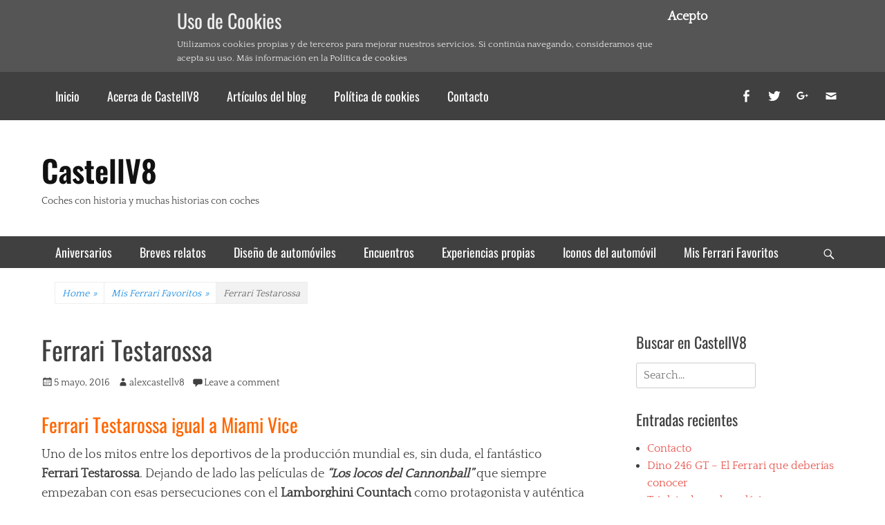

--- FILE ---
content_type: text/html; charset=UTF-8
request_url: https://www.castellv8.alexcastell.com/ferrari-testarossa/
body_size: 15960
content:
		<!DOCTYPE html>
		<html lang="es">
		
<head>
		<meta charset="UTF-8">
		<meta name="viewport" content="width=device-width, initial-scale=1, minimum-scale=1">
		<link rel="profile" href="http://gmpg.org/xfn/11">
		<link rel="pingback" href="https://www.castellv8.alexcastell.com/xmlrpc.php"><meta name='robots' content='index, follow, max-image-preview:large, max-snippet:-1, max-video-preview:-1' />

	<!-- This site is optimized with the Yoast SEO plugin v22.1 - https://yoast.com/wordpress/plugins/seo/ -->
	<title>Ferrari Testarossa | CastellV8</title>
	<meta name="description" content="Uno de los mitos entre los deportivos de la producción mundial es, sin duda, el fantástico Ferrari Testarossa. Dejando de lado las películas de “Los de Cann" />
	<link rel="canonical" href="https://www.castellv8.alexcastell.com/ferrari-testarossa/" />
	<meta property="og:locale" content="es_ES" />
	<meta property="og:type" content="article" />
	<meta property="og:title" content="Ferrari Testarossa | CastellV8" />
	<meta property="og:description" content="Uno de los mitos entre los deportivos de la producción mundial es, sin duda, el fantástico Ferrari Testarossa. Dejando de lado las películas de “Los de Cann" />
	<meta property="og:url" content="https://www.castellv8.alexcastell.com/ferrari-testarossa/" />
	<meta property="og:site_name" content="CastellV8" />
	<meta property="article:published_time" content="2016-05-05T22:37:27+00:00" />
	<meta property="article:modified_time" content="2016-05-26T10:33:08+00:00" />
	<meta property="og:image" content="https://www.castellv8.alexcastell.com/wp-content/uploads/2016/05/Ferrari-Testarossa-06.jpg" />
	<meta property="og:image:width" content="1600" />
	<meta property="og:image:height" content="1201" />
	<meta property="og:image:type" content="image/jpeg" />
	<meta name="author" content="alexcastellv8" />
	<meta name="twitter:card" content="summary_large_image" />
	<meta name="twitter:creator" content="@CastellV8" />
	<meta name="twitter:site" content="@CastellV8" />
	<meta name="twitter:label1" content="Escrito por" />
	<meta name="twitter:data1" content="alexcastellv8" />
	<meta name="twitter:label2" content="Tiempo de lectura" />
	<meta name="twitter:data2" content="3 minutos" />
	<script type="application/ld+json" class="yoast-schema-graph">{"@context":"https://schema.org","@graph":[{"@type":"Article","@id":"https://www.castellv8.alexcastell.com/ferrari-testarossa/#article","isPartOf":{"@id":"https://www.castellv8.alexcastell.com/ferrari-testarossa/"},"author":{"name":"alexcastellv8","@id":"https://www.castellv8.alexcastell.com/#/schema/person/e3ab02f627fccff9f8478a864e31e9d7"},"headline":"Ferrari Testarossa","datePublished":"2016-05-05T22:37:27+00:00","dateModified":"2016-05-26T10:33:08+00:00","mainEntityOfPage":{"@id":"https://www.castellv8.alexcastell.com/ferrari-testarossa/"},"wordCount":579,"commentCount":0,"publisher":{"@id":"https://www.castellv8.alexcastell.com/#/schema/person/e3ab02f627fccff9f8478a864e31e9d7"},"image":{"@id":"https://www.castellv8.alexcastell.com/ferrari-testarossa/#primaryimage"},"thumbnailUrl":"https://www.castellv8.alexcastell.com/wp-content/uploads/2016/05/Ferrari-Testarossa-06.jpg","keywords":["250 Testa Rossa","550 Maranello","coches deportivos","Corrupción en Miami","deportivos italianos","Ferrari","italian sports car","Los locos del Cannonball","Miami Vice","Sport cars","Testarossa"],"articleSection":["Mis Ferrari Favoritos"],"inLanguage":"es","potentialAction":[{"@type":"CommentAction","name":"Comment","target":["https://www.castellv8.alexcastell.com/ferrari-testarossa/#respond"]}]},{"@type":"WebPage","@id":"https://www.castellv8.alexcastell.com/ferrari-testarossa/","url":"https://www.castellv8.alexcastell.com/ferrari-testarossa/","name":"Ferrari Testarossa | CastellV8","isPartOf":{"@id":"https://www.castellv8.alexcastell.com/#website"},"primaryImageOfPage":{"@id":"https://www.castellv8.alexcastell.com/ferrari-testarossa/#primaryimage"},"image":{"@id":"https://www.castellv8.alexcastell.com/ferrari-testarossa/#primaryimage"},"thumbnailUrl":"https://www.castellv8.alexcastell.com/wp-content/uploads/2016/05/Ferrari-Testarossa-06.jpg","datePublished":"2016-05-05T22:37:27+00:00","dateModified":"2016-05-26T10:33:08+00:00","description":"Uno de los mitos entre los deportivos de la producción mundial es, sin duda, el fantástico Ferrari Testarossa. Dejando de lado las películas de “Los de Cann","breadcrumb":{"@id":"https://www.castellv8.alexcastell.com/ferrari-testarossa/#breadcrumb"},"inLanguage":"es","potentialAction":[{"@type":"ReadAction","target":["https://www.castellv8.alexcastell.com/ferrari-testarossa/"]}]},{"@type":"ImageObject","inLanguage":"es","@id":"https://www.castellv8.alexcastell.com/ferrari-testarossa/#primaryimage","url":"https://www.castellv8.alexcastell.com/wp-content/uploads/2016/05/Ferrari-Testarossa-06.jpg","contentUrl":"https://www.castellv8.alexcastell.com/wp-content/uploads/2016/05/Ferrari-Testarossa-06.jpg","width":1600,"height":1201,"caption":"Una unidad en negro, parecida a la mostrada en la serie de TV."},{"@type":"BreadcrumbList","@id":"https://www.castellv8.alexcastell.com/ferrari-testarossa/#breadcrumb","itemListElement":[{"@type":"ListItem","position":1,"name":"Portada","item":"https://www.castellv8.alexcastell.com/"},{"@type":"ListItem","position":2,"name":"Ferrari Testarossa"}]},{"@type":"WebSite","@id":"https://www.castellv8.alexcastell.com/#website","url":"https://www.castellv8.alexcastell.com/","name":"CastellV8","description":"Coches con historia y muchas historias con coches","publisher":{"@id":"https://www.castellv8.alexcastell.com/#/schema/person/e3ab02f627fccff9f8478a864e31e9d7"},"potentialAction":[{"@type":"SearchAction","target":{"@type":"EntryPoint","urlTemplate":"https://www.castellv8.alexcastell.com/?s={search_term_string}"},"query-input":"required name=search_term_string"}],"inLanguage":"es"},{"@type":["Person","Organization"],"@id":"https://www.castellv8.alexcastell.com/#/schema/person/e3ab02f627fccff9f8478a864e31e9d7","name":"alexcastellv8","image":{"@type":"ImageObject","inLanguage":"es","@id":"https://www.castellv8.alexcastell.com/#/schema/person/image/","url":"https://secure.gravatar.com/avatar/6605ca3e1102d6945099f640b712066e?s=96&d=mm&r=g","contentUrl":"https://secure.gravatar.com/avatar/6605ca3e1102d6945099f640b712066e?s=96&d=mm&r=g","caption":"alexcastellv8"},"logo":{"@id":"https://www.castellv8.alexcastell.com/#/schema/person/image/"}}]}</script>
	<!-- / Yoast SEO plugin. -->


<link rel="alternate" type="application/rss+xml" title="CastellV8 &raquo; Feed" href="https://www.castellv8.alexcastell.com/feed/" />
<link rel="alternate" type="application/rss+xml" title="CastellV8 &raquo; Feed de los comentarios" href="https://www.castellv8.alexcastell.com/comments/feed/" />
<link rel="alternate" type="application/rss+xml" title="CastellV8 &raquo; Comentario Ferrari Testarossa del feed" href="https://www.castellv8.alexcastell.com/ferrari-testarossa/feed/" />
<script type="text/javascript">
/* <![CDATA[ */
window._wpemojiSettings = {"baseUrl":"https:\/\/s.w.org\/images\/core\/emoji\/14.0.0\/72x72\/","ext":".png","svgUrl":"https:\/\/s.w.org\/images\/core\/emoji\/14.0.0\/svg\/","svgExt":".svg","source":{"concatemoji":"https:\/\/www.castellv8.alexcastell.com\/wp-includes\/js\/wp-emoji-release.min.js?ver=6.4.7"}};
/*! This file is auto-generated */
!function(i,n){var o,s,e;function c(e){try{var t={supportTests:e,timestamp:(new Date).valueOf()};sessionStorage.setItem(o,JSON.stringify(t))}catch(e){}}function p(e,t,n){e.clearRect(0,0,e.canvas.width,e.canvas.height),e.fillText(t,0,0);var t=new Uint32Array(e.getImageData(0,0,e.canvas.width,e.canvas.height).data),r=(e.clearRect(0,0,e.canvas.width,e.canvas.height),e.fillText(n,0,0),new Uint32Array(e.getImageData(0,0,e.canvas.width,e.canvas.height).data));return t.every(function(e,t){return e===r[t]})}function u(e,t,n){switch(t){case"flag":return n(e,"\ud83c\udff3\ufe0f\u200d\u26a7\ufe0f","\ud83c\udff3\ufe0f\u200b\u26a7\ufe0f")?!1:!n(e,"\ud83c\uddfa\ud83c\uddf3","\ud83c\uddfa\u200b\ud83c\uddf3")&&!n(e,"\ud83c\udff4\udb40\udc67\udb40\udc62\udb40\udc65\udb40\udc6e\udb40\udc67\udb40\udc7f","\ud83c\udff4\u200b\udb40\udc67\u200b\udb40\udc62\u200b\udb40\udc65\u200b\udb40\udc6e\u200b\udb40\udc67\u200b\udb40\udc7f");case"emoji":return!n(e,"\ud83e\udef1\ud83c\udffb\u200d\ud83e\udef2\ud83c\udfff","\ud83e\udef1\ud83c\udffb\u200b\ud83e\udef2\ud83c\udfff")}return!1}function f(e,t,n){var r="undefined"!=typeof WorkerGlobalScope&&self instanceof WorkerGlobalScope?new OffscreenCanvas(300,150):i.createElement("canvas"),a=r.getContext("2d",{willReadFrequently:!0}),o=(a.textBaseline="top",a.font="600 32px Arial",{});return e.forEach(function(e){o[e]=t(a,e,n)}),o}function t(e){var t=i.createElement("script");t.src=e,t.defer=!0,i.head.appendChild(t)}"undefined"!=typeof Promise&&(o="wpEmojiSettingsSupports",s=["flag","emoji"],n.supports={everything:!0,everythingExceptFlag:!0},e=new Promise(function(e){i.addEventListener("DOMContentLoaded",e,{once:!0})}),new Promise(function(t){var n=function(){try{var e=JSON.parse(sessionStorage.getItem(o));if("object"==typeof e&&"number"==typeof e.timestamp&&(new Date).valueOf()<e.timestamp+604800&&"object"==typeof e.supportTests)return e.supportTests}catch(e){}return null}();if(!n){if("undefined"!=typeof Worker&&"undefined"!=typeof OffscreenCanvas&&"undefined"!=typeof URL&&URL.createObjectURL&&"undefined"!=typeof Blob)try{var e="postMessage("+f.toString()+"("+[JSON.stringify(s),u.toString(),p.toString()].join(",")+"));",r=new Blob([e],{type:"text/javascript"}),a=new Worker(URL.createObjectURL(r),{name:"wpTestEmojiSupports"});return void(a.onmessage=function(e){c(n=e.data),a.terminate(),t(n)})}catch(e){}c(n=f(s,u,p))}t(n)}).then(function(e){for(var t in e)n.supports[t]=e[t],n.supports.everything=n.supports.everything&&n.supports[t],"flag"!==t&&(n.supports.everythingExceptFlag=n.supports.everythingExceptFlag&&n.supports[t]);n.supports.everythingExceptFlag=n.supports.everythingExceptFlag&&!n.supports.flag,n.DOMReady=!1,n.readyCallback=function(){n.DOMReady=!0}}).then(function(){return e}).then(function(){var e;n.supports.everything||(n.readyCallback(),(e=n.source||{}).concatemoji?t(e.concatemoji):e.wpemoji&&e.twemoji&&(t(e.twemoji),t(e.wpemoji)))}))}((window,document),window._wpemojiSettings);
/* ]]> */
</script>
<style id='wp-emoji-styles-inline-css' type='text/css'>

	img.wp-smiley, img.emoji {
		display: inline !important;
		border: none !important;
		box-shadow: none !important;
		height: 1em !important;
		width: 1em !important;
		margin: 0 0.07em !important;
		vertical-align: -0.1em !important;
		background: none !important;
		padding: 0 !important;
	}
</style>
<link rel='stylesheet' id='wp-block-library-css' href='https://www.castellv8.alexcastell.com/wp-includes/css/dist/block-library/style.min.css?ver=6.4.7' type='text/css' media='all' />
<style id='wp-block-library-theme-inline-css' type='text/css'>
.wp-block-audio figcaption{color:#555;font-size:13px;text-align:center}.is-dark-theme .wp-block-audio figcaption{color:hsla(0,0%,100%,.65)}.wp-block-audio{margin:0 0 1em}.wp-block-code{border:1px solid #ccc;border-radius:4px;font-family:Menlo,Consolas,monaco,monospace;padding:.8em 1em}.wp-block-embed figcaption{color:#555;font-size:13px;text-align:center}.is-dark-theme .wp-block-embed figcaption{color:hsla(0,0%,100%,.65)}.wp-block-embed{margin:0 0 1em}.blocks-gallery-caption{color:#555;font-size:13px;text-align:center}.is-dark-theme .blocks-gallery-caption{color:hsla(0,0%,100%,.65)}.wp-block-image figcaption{color:#555;font-size:13px;text-align:center}.is-dark-theme .wp-block-image figcaption{color:hsla(0,0%,100%,.65)}.wp-block-image{margin:0 0 1em}.wp-block-pullquote{border-bottom:4px solid;border-top:4px solid;color:currentColor;margin-bottom:1.75em}.wp-block-pullquote cite,.wp-block-pullquote footer,.wp-block-pullquote__citation{color:currentColor;font-size:.8125em;font-style:normal;text-transform:uppercase}.wp-block-quote{border-left:.25em solid;margin:0 0 1.75em;padding-left:1em}.wp-block-quote cite,.wp-block-quote footer{color:currentColor;font-size:.8125em;font-style:normal;position:relative}.wp-block-quote.has-text-align-right{border-left:none;border-right:.25em solid;padding-left:0;padding-right:1em}.wp-block-quote.has-text-align-center{border:none;padding-left:0}.wp-block-quote.is-large,.wp-block-quote.is-style-large,.wp-block-quote.is-style-plain{border:none}.wp-block-search .wp-block-search__label{font-weight:700}.wp-block-search__button{border:1px solid #ccc;padding:.375em .625em}:where(.wp-block-group.has-background){padding:1.25em 2.375em}.wp-block-separator.has-css-opacity{opacity:.4}.wp-block-separator{border:none;border-bottom:2px solid;margin-left:auto;margin-right:auto}.wp-block-separator.has-alpha-channel-opacity{opacity:1}.wp-block-separator:not(.is-style-wide):not(.is-style-dots){width:100px}.wp-block-separator.has-background:not(.is-style-dots){border-bottom:none;height:1px}.wp-block-separator.has-background:not(.is-style-wide):not(.is-style-dots){height:2px}.wp-block-table{margin:0 0 1em}.wp-block-table td,.wp-block-table th{word-break:normal}.wp-block-table figcaption{color:#555;font-size:13px;text-align:center}.is-dark-theme .wp-block-table figcaption{color:hsla(0,0%,100%,.65)}.wp-block-video figcaption{color:#555;font-size:13px;text-align:center}.is-dark-theme .wp-block-video figcaption{color:hsla(0,0%,100%,.65)}.wp-block-video{margin:0 0 1em}.wp-block-template-part.has-background{margin-bottom:0;margin-top:0;padding:1.25em 2.375em}
</style>
<style id='classic-theme-styles-inline-css' type='text/css'>
/*! This file is auto-generated */
.wp-block-button__link{color:#fff;background-color:#32373c;border-radius:9999px;box-shadow:none;text-decoration:none;padding:calc(.667em + 2px) calc(1.333em + 2px);font-size:1.125em}.wp-block-file__button{background:#32373c;color:#fff;text-decoration:none}
</style>
<style id='global-styles-inline-css' type='text/css'>
body{--wp--preset--color--black: #000000;--wp--preset--color--cyan-bluish-gray: #abb8c3;--wp--preset--color--white: #ffffff;--wp--preset--color--pale-pink: #f78da7;--wp--preset--color--vivid-red: #cf2e2e;--wp--preset--color--luminous-vivid-orange: #ff6900;--wp--preset--color--luminous-vivid-amber: #fcb900;--wp--preset--color--light-green-cyan: #7bdcb5;--wp--preset--color--vivid-green-cyan: #00d084;--wp--preset--color--pale-cyan-blue: #8ed1fc;--wp--preset--color--vivid-cyan-blue: #0693e3;--wp--preset--color--vivid-purple: #9b51e0;--wp--preset--color--gray: #f5f5f5;--wp--preset--color--viking: #4fc3de;--wp--preset--color--blue: #1b8be0;--wp--preset--color--orange: #e8554e;--wp--preset--gradient--vivid-cyan-blue-to-vivid-purple: linear-gradient(135deg,rgba(6,147,227,1) 0%,rgb(155,81,224) 100%);--wp--preset--gradient--light-green-cyan-to-vivid-green-cyan: linear-gradient(135deg,rgb(122,220,180) 0%,rgb(0,208,130) 100%);--wp--preset--gradient--luminous-vivid-amber-to-luminous-vivid-orange: linear-gradient(135deg,rgba(252,185,0,1) 0%,rgba(255,105,0,1) 100%);--wp--preset--gradient--luminous-vivid-orange-to-vivid-red: linear-gradient(135deg,rgba(255,105,0,1) 0%,rgb(207,46,46) 100%);--wp--preset--gradient--very-light-gray-to-cyan-bluish-gray: linear-gradient(135deg,rgb(238,238,238) 0%,rgb(169,184,195) 100%);--wp--preset--gradient--cool-to-warm-spectrum: linear-gradient(135deg,rgb(74,234,220) 0%,rgb(151,120,209) 20%,rgb(207,42,186) 40%,rgb(238,44,130) 60%,rgb(251,105,98) 80%,rgb(254,248,76) 100%);--wp--preset--gradient--blush-light-purple: linear-gradient(135deg,rgb(255,206,236) 0%,rgb(152,150,240) 100%);--wp--preset--gradient--blush-bordeaux: linear-gradient(135deg,rgb(254,205,165) 0%,rgb(254,45,45) 50%,rgb(107,0,62) 100%);--wp--preset--gradient--luminous-dusk: linear-gradient(135deg,rgb(255,203,112) 0%,rgb(199,81,192) 50%,rgb(65,88,208) 100%);--wp--preset--gradient--pale-ocean: linear-gradient(135deg,rgb(255,245,203) 0%,rgb(182,227,212) 50%,rgb(51,167,181) 100%);--wp--preset--gradient--electric-grass: linear-gradient(135deg,rgb(202,248,128) 0%,rgb(113,206,126) 100%);--wp--preset--gradient--midnight: linear-gradient(135deg,rgb(2,3,129) 0%,rgb(40,116,252) 100%);--wp--preset--font-size--small: 14px;--wp--preset--font-size--medium: 20px;--wp--preset--font-size--large: 42px;--wp--preset--font-size--x-large: 42px;--wp--preset--font-size--normal: 18px;--wp--preset--font-size--huge: 54px;--wp--preset--spacing--20: 0.44rem;--wp--preset--spacing--30: 0.67rem;--wp--preset--spacing--40: 1rem;--wp--preset--spacing--50: 1.5rem;--wp--preset--spacing--60: 2.25rem;--wp--preset--spacing--70: 3.38rem;--wp--preset--spacing--80: 5.06rem;--wp--preset--shadow--natural: 6px 6px 9px rgba(0, 0, 0, 0.2);--wp--preset--shadow--deep: 12px 12px 50px rgba(0, 0, 0, 0.4);--wp--preset--shadow--sharp: 6px 6px 0px rgba(0, 0, 0, 0.2);--wp--preset--shadow--outlined: 6px 6px 0px -3px rgba(255, 255, 255, 1), 6px 6px rgba(0, 0, 0, 1);--wp--preset--shadow--crisp: 6px 6px 0px rgba(0, 0, 0, 1);}:where(.is-layout-flex){gap: 0.5em;}:where(.is-layout-grid){gap: 0.5em;}body .is-layout-flow > .alignleft{float: left;margin-inline-start: 0;margin-inline-end: 2em;}body .is-layout-flow > .alignright{float: right;margin-inline-start: 2em;margin-inline-end: 0;}body .is-layout-flow > .aligncenter{margin-left: auto !important;margin-right: auto !important;}body .is-layout-constrained > .alignleft{float: left;margin-inline-start: 0;margin-inline-end: 2em;}body .is-layout-constrained > .alignright{float: right;margin-inline-start: 2em;margin-inline-end: 0;}body .is-layout-constrained > .aligncenter{margin-left: auto !important;margin-right: auto !important;}body .is-layout-constrained > :where(:not(.alignleft):not(.alignright):not(.alignfull)){max-width: var(--wp--style--global--content-size);margin-left: auto !important;margin-right: auto !important;}body .is-layout-constrained > .alignwide{max-width: var(--wp--style--global--wide-size);}body .is-layout-flex{display: flex;}body .is-layout-flex{flex-wrap: wrap;align-items: center;}body .is-layout-flex > *{margin: 0;}body .is-layout-grid{display: grid;}body .is-layout-grid > *{margin: 0;}:where(.wp-block-columns.is-layout-flex){gap: 2em;}:where(.wp-block-columns.is-layout-grid){gap: 2em;}:where(.wp-block-post-template.is-layout-flex){gap: 1.25em;}:where(.wp-block-post-template.is-layout-grid){gap: 1.25em;}.has-black-color{color: var(--wp--preset--color--black) !important;}.has-cyan-bluish-gray-color{color: var(--wp--preset--color--cyan-bluish-gray) !important;}.has-white-color{color: var(--wp--preset--color--white) !important;}.has-pale-pink-color{color: var(--wp--preset--color--pale-pink) !important;}.has-vivid-red-color{color: var(--wp--preset--color--vivid-red) !important;}.has-luminous-vivid-orange-color{color: var(--wp--preset--color--luminous-vivid-orange) !important;}.has-luminous-vivid-amber-color{color: var(--wp--preset--color--luminous-vivid-amber) !important;}.has-light-green-cyan-color{color: var(--wp--preset--color--light-green-cyan) !important;}.has-vivid-green-cyan-color{color: var(--wp--preset--color--vivid-green-cyan) !important;}.has-pale-cyan-blue-color{color: var(--wp--preset--color--pale-cyan-blue) !important;}.has-vivid-cyan-blue-color{color: var(--wp--preset--color--vivid-cyan-blue) !important;}.has-vivid-purple-color{color: var(--wp--preset--color--vivid-purple) !important;}.has-black-background-color{background-color: var(--wp--preset--color--black) !important;}.has-cyan-bluish-gray-background-color{background-color: var(--wp--preset--color--cyan-bluish-gray) !important;}.has-white-background-color{background-color: var(--wp--preset--color--white) !important;}.has-pale-pink-background-color{background-color: var(--wp--preset--color--pale-pink) !important;}.has-vivid-red-background-color{background-color: var(--wp--preset--color--vivid-red) !important;}.has-luminous-vivid-orange-background-color{background-color: var(--wp--preset--color--luminous-vivid-orange) !important;}.has-luminous-vivid-amber-background-color{background-color: var(--wp--preset--color--luminous-vivid-amber) !important;}.has-light-green-cyan-background-color{background-color: var(--wp--preset--color--light-green-cyan) !important;}.has-vivid-green-cyan-background-color{background-color: var(--wp--preset--color--vivid-green-cyan) !important;}.has-pale-cyan-blue-background-color{background-color: var(--wp--preset--color--pale-cyan-blue) !important;}.has-vivid-cyan-blue-background-color{background-color: var(--wp--preset--color--vivid-cyan-blue) !important;}.has-vivid-purple-background-color{background-color: var(--wp--preset--color--vivid-purple) !important;}.has-black-border-color{border-color: var(--wp--preset--color--black) !important;}.has-cyan-bluish-gray-border-color{border-color: var(--wp--preset--color--cyan-bluish-gray) !important;}.has-white-border-color{border-color: var(--wp--preset--color--white) !important;}.has-pale-pink-border-color{border-color: var(--wp--preset--color--pale-pink) !important;}.has-vivid-red-border-color{border-color: var(--wp--preset--color--vivid-red) !important;}.has-luminous-vivid-orange-border-color{border-color: var(--wp--preset--color--luminous-vivid-orange) !important;}.has-luminous-vivid-amber-border-color{border-color: var(--wp--preset--color--luminous-vivid-amber) !important;}.has-light-green-cyan-border-color{border-color: var(--wp--preset--color--light-green-cyan) !important;}.has-vivid-green-cyan-border-color{border-color: var(--wp--preset--color--vivid-green-cyan) !important;}.has-pale-cyan-blue-border-color{border-color: var(--wp--preset--color--pale-cyan-blue) !important;}.has-vivid-cyan-blue-border-color{border-color: var(--wp--preset--color--vivid-cyan-blue) !important;}.has-vivid-purple-border-color{border-color: var(--wp--preset--color--vivid-purple) !important;}.has-vivid-cyan-blue-to-vivid-purple-gradient-background{background: var(--wp--preset--gradient--vivid-cyan-blue-to-vivid-purple) !important;}.has-light-green-cyan-to-vivid-green-cyan-gradient-background{background: var(--wp--preset--gradient--light-green-cyan-to-vivid-green-cyan) !important;}.has-luminous-vivid-amber-to-luminous-vivid-orange-gradient-background{background: var(--wp--preset--gradient--luminous-vivid-amber-to-luminous-vivid-orange) !important;}.has-luminous-vivid-orange-to-vivid-red-gradient-background{background: var(--wp--preset--gradient--luminous-vivid-orange-to-vivid-red) !important;}.has-very-light-gray-to-cyan-bluish-gray-gradient-background{background: var(--wp--preset--gradient--very-light-gray-to-cyan-bluish-gray) !important;}.has-cool-to-warm-spectrum-gradient-background{background: var(--wp--preset--gradient--cool-to-warm-spectrum) !important;}.has-blush-light-purple-gradient-background{background: var(--wp--preset--gradient--blush-light-purple) !important;}.has-blush-bordeaux-gradient-background{background: var(--wp--preset--gradient--blush-bordeaux) !important;}.has-luminous-dusk-gradient-background{background: var(--wp--preset--gradient--luminous-dusk) !important;}.has-pale-ocean-gradient-background{background: var(--wp--preset--gradient--pale-ocean) !important;}.has-electric-grass-gradient-background{background: var(--wp--preset--gradient--electric-grass) !important;}.has-midnight-gradient-background{background: var(--wp--preset--gradient--midnight) !important;}.has-small-font-size{font-size: var(--wp--preset--font-size--small) !important;}.has-medium-font-size{font-size: var(--wp--preset--font-size--medium) !important;}.has-large-font-size{font-size: var(--wp--preset--font-size--large) !important;}.has-x-large-font-size{font-size: var(--wp--preset--font-size--x-large) !important;}
.wp-block-navigation a:where(:not(.wp-element-button)){color: inherit;}
:where(.wp-block-post-template.is-layout-flex){gap: 1.25em;}:where(.wp-block-post-template.is-layout-grid){gap: 1.25em;}
:where(.wp-block-columns.is-layout-flex){gap: 2em;}:where(.wp-block-columns.is-layout-grid){gap: 2em;}
.wp-block-pullquote{font-size: 1.5em;line-height: 1.6;}
</style>
<link rel='stylesheet' id='obtga-style-css' href='https://www.castellv8.alexcastell.com/wp-content/plugins/google-analytics-y-la-ley-de-cookies/obturecode_ga.css?ver=6.4.7' type='text/css' media='all' />
<link rel='stylesheet' id='clean-magazine-fonts-css' href='https://www.castellv8.alexcastell.com/wp-content/fonts/51ce960ca128502e18923c3673b8b89b.css' type='text/css' media='all' />
<link rel='stylesheet' id='clean-magazine-style-css' href='https://www.castellv8.alexcastell.com/wp-content/themes/clean-magazine/style.css?ver=1.9.2' type='text/css' media='all' />
<link rel='stylesheet' id='clean-magazine-block-style-css' href='https://www.castellv8.alexcastell.com/wp-content/themes/clean-magazine/css/blocks.css?ver=1.9.2' type='text/css' media='all' />
<link rel='stylesheet' id='genericons-css' href='https://www.castellv8.alexcastell.com/wp-content/themes/clean-magazine/css/genericons/genericons.css?ver=3.4.1' type='text/css' media='all' />
<link rel='stylesheet' id='tablepress-default-css' href='https://www.castellv8.alexcastell.com/wp-content/plugins/tablepress/css/build/default.css?ver=2.2.5' type='text/css' media='all' />
<link rel='stylesheet' id='mab-base-style-css' href='https://www.castellv8.alexcastell.com/wp-content/plugins/magic-action-box/assets/css/magic-action-box-styles.css?ver=2.17.2' type='text/css' media='all' />
<link rel='stylesheet' id='mab-preconfigured-style-dark-css' href='https://www.castellv8.alexcastell.com/wp-content/plugins/magic-action-box/styles/dark/style.css?ver=2.17.2' type='text/css' media='all' />
<link rel='stylesheet' id='mab-actionbox-style-349-css' href='https://www.castellv8.alexcastell.com/wp-content/uploads/magic-action-box/actionbox-349.css?ver=1486683020' type='text/css' media='all' />
<link rel='stylesheet' id='mab-custom-buttons-css-css' href='https://www.castellv8.alexcastell.com/wp-content/uploads/magic-action-box/custom-buttons.css?ver=1458123476' type='text/css' media='all' />
<script type="text/javascript" src="https://www.castellv8.alexcastell.com/wp-includes/js/jquery/jquery.min.js?ver=3.7.1" id="jquery-core-js"></script>
<script type="text/javascript" src="https://www.castellv8.alexcastell.com/wp-includes/js/jquery/jquery-migrate.min.js?ver=3.4.1" id="jquery-migrate-js"></script>
<script type="text/javascript" id="wp-statistics-tracker-js-extra">
/* <![CDATA[ */
var WP_Statistics_Tracker_Object = {"hitRequestUrl":"https:\/\/www.castellv8.alexcastell.com\/wp-json\/wp-statistics\/v2\/hit?wp_statistics_hit_rest=yes&track_all=1&current_page_type=post&current_page_id=587&search_query&page_uri=L2ZlcnJhcmktdGVzdGFyb3NzYS8","keepOnlineRequestUrl":"https:\/\/www.castellv8.alexcastell.com\/wp-json\/wp-statistics\/v2\/online?wp_statistics_hit_rest=yes&track_all=1&current_page_type=post&current_page_id=587&search_query&page_uri=L2ZlcnJhcmktdGVzdGFyb3NzYS8","option":{"dntEnabled":false,"cacheCompatibility":false}};
/* ]]> */
</script>
<script type="text/javascript" src="https://www.castellv8.alexcastell.com/wp-content/plugins/wp-statistics/assets/js/tracker.js?ver=6.4.7" id="wp-statistics-tracker-js"></script>
<script type="text/javascript" src="https://www.castellv8.alexcastell.com/wp-content/themes/clean-magazine/js/jquery.sidr.min.js?ver=2.2.1.1" id="jquery-sidr-js"></script>
<script type="text/javascript" src="https://www.castellv8.alexcastell.com/wp-content/themes/clean-magazine/js/clean-magazine-custom-scripts.min.js" id="clean-magazine-custom-scripts-js"></script>
<!--[if lt IE 9]>
<script type="text/javascript" src="https://www.castellv8.alexcastell.com/wp-content/themes/clean-magazine/js/html5.min.js?ver=3.7.3" id="clean-magazine-html5-js"></script>
<![endif]-->
<script type="text/javascript" src="https://www.castellv8.alexcastell.com/wp-content/plugins/magic-action-box/assets/js/actionbox-helper.js?ver=2.17.2" id="mab-actionbox-helper-js"></script>
<link rel="https://api.w.org/" href="https://www.castellv8.alexcastell.com/wp-json/" /><link rel="alternate" type="application/json" href="https://www.castellv8.alexcastell.com/wp-json/wp/v2/posts/587" /><link rel="EditURI" type="application/rsd+xml" title="RSD" href="https://www.castellv8.alexcastell.com/xmlrpc.php?rsd" />
<meta name="generator" content="WordPress 6.4.7" />
<link rel='shortlink' href='https://www.castellv8.alexcastell.com/?p=587' />
<link rel="alternate" type="application/json+oembed" href="https://www.castellv8.alexcastell.com/wp-json/oembed/1.0/embed?url=https%3A%2F%2Fwww.castellv8.alexcastell.com%2Fferrari-testarossa%2F" />
<link rel="alternate" type="text/xml+oembed" href="https://www.castellv8.alexcastell.com/wp-json/oembed/1.0/embed?url=https%3A%2F%2Fwww.castellv8.alexcastell.com%2Fferrari-testarossa%2F&#038;format=xml" />
		<script type="text/javascript">
			var _statcounter = _statcounter || [];
			_statcounter.push({"tags": {"author": "alexcastellv8"}});
		</script>
		<!-- Analytics by WP Statistics v14.5 - https://wp-statistics.com/ -->
<link rel="icon" href="https://www.castellv8.alexcastell.com/wp-content/uploads/2016/03/cropped-Favicon-V8-512x512-px-32x32.jpg" sizes="32x32" />
<link rel="icon" href="https://www.castellv8.alexcastell.com/wp-content/uploads/2016/03/cropped-Favicon-V8-512x512-px-192x192.jpg" sizes="192x192" />
<link rel="apple-touch-icon" href="https://www.castellv8.alexcastell.com/wp-content/uploads/2016/03/cropped-Favicon-V8-512x512-px-180x180.jpg" />
<meta name="msapplication-TileImage" content="https://www.castellv8.alexcastell.com/wp-content/uploads/2016/03/cropped-Favicon-V8-512x512-px-270x270.jpg" />
</head>

<body class="post-template-default single single-post postid-587 single-format-standard wp-embed-responsive two-columns content-left excerpt-image-left mobile-menu-one header-top-two-columns">

<script src='https://storage.ko-fi.com/cdn/scripts/overlay-widget.js'></script>
<script>
  kofiWidgetOverlay.draw('alexcastell', {
    'type': 'floating-chat',
    'floating-chat.donateButton.text': 'Support me',
    'floating-chat.donateButton.background-color': '#00b9fe',
    'floating-chat.donateButton.text-color': '#fff'
  });
</script>
		<div id="page" class="hfeed site">
					<aside role="complementary" id="header-top" class="header-top-bar">
				<div class="wrapper">
											<div class="clearfix header-top-left">
							    <section id="header-top-menu" class="site-navigation widget widget_nav_menu">
        <div class="widget-wrap">
            <div class="mobile-menu-anchor header-top-menu" id="mobile-header-top-menu">
                <a class="genericon genericon-menu" id="header-top-menu" href="#mobile-header-top-nav">
                    <span class="mobile-menu-text">Menu</span>
                </a>
            </div>
            <nav class="nav-header-top" role="navigation">
                <div class="wrapper">
                    <h3 class="assistive-text">Header Top Menu</h3>
                    <div class="screen-reader-text skip-link"><a href="#content" title="Skip to content">Skip to content</a></div>
                    <div class="menu-menu-1-container"><ul id="menu-menu-1" class="menu clean-magazine-nav-menu"><li id="menu-item-258" class="menu-item menu-item-type-custom menu-item-object-custom menu-item-home menu-item-258"><a href="http://www.castellv8.alexcastell.com/">Inicio</a></li>
<li id="menu-item-259" class="menu-item menu-item-type-post_type menu-item-object-page menu-item-259"><a href="https://www.castellv8.alexcastell.com/acerca-de/">Acerca de CastellV8</a></li>
<li id="menu-item-285" class="menu-item menu-item-type-taxonomy menu-item-object-category menu-item-has-children menu-item-285"><a href="https://www.castellv8.alexcastell.com/category/articulos-del-blog/">Artículos del blog</a>
<ul class="sub-menu">
	<li id="menu-item-286" class="menu-item menu-item-type-taxonomy menu-item-object-category menu-item-286"><a href="https://www.castellv8.alexcastell.com/category/aniversarios/">Aniversarios</a></li>
	<li id="menu-item-287" class="menu-item menu-item-type-taxonomy menu-item-object-category menu-item-287"><a href="https://www.castellv8.alexcastell.com/category/calendarios/">Calendarios</a></li>
	<li id="menu-item-288" class="menu-item menu-item-type-taxonomy menu-item-object-category menu-item-288"><a href="https://www.castellv8.alexcastell.com/category/encuentros/">Encuentros</a></li>
	<li id="menu-item-289" class="menu-item menu-item-type-taxonomy menu-item-object-category menu-item-289"><a href="https://www.castellv8.alexcastell.com/category/experiencias-propias/">Experiencias propias</a></li>
	<li id="menu-item-290" class="menu-item menu-item-type-taxonomy menu-item-object-category menu-item-290"><a href="https://www.castellv8.alexcastell.com/category/formula-1/">Fórmula 1</a></li>
	<li id="menu-item-291" class="menu-item menu-item-type-taxonomy menu-item-object-category menu-item-291"><a href="https://www.castellv8.alexcastell.com/category/iconos-del-automovil/">Iconos del automóvil</a></li>
	<li id="menu-item-292" class="menu-item menu-item-type-taxonomy menu-item-object-category menu-item-292"><a href="https://www.castellv8.alexcastell.com/category/nostalgia/">Nostalgia</a></li>
	<li id="menu-item-293" class="menu-item menu-item-type-taxonomy menu-item-object-category menu-item-293"><a href="https://www.castellv8.alexcastell.com/category/opinion/">Opinión</a></li>
	<li id="menu-item-294" class="menu-item menu-item-type-taxonomy menu-item-object-category menu-item-294"><a href="https://www.castellv8.alexcastell.com/category/suenos-y-sonadores/">Sueños y soñadores</a></li>
</ul>
</li>
<li id="menu-item-318" class="menu-item menu-item-type-post_type menu-item-object-page menu-item-318"><a href="https://www.castellv8.alexcastell.com/politica-de-cookies/">Política de cookies</a></li>
<li id="menu-item-846" class="menu-item menu-item-type-post_type menu-item-object-post menu-item-846"><a href="https://www.castellv8.alexcastell.com/contacto/">Contacto</a></li>
</ul></div>                </div><!-- .wrapper -->
            </nav><!-- .nav-header-top -->
        </div><!-- .widget-wrap -->
    </section>
						</div><!-- .header-top-left -->
											<div class="header-top-right">
							<section class="widget widget_clean_magazine_social_icons" id="header-right-social-icons">
								<div class="widget-wrap">
									<a class="genericon_parent genericon genericon-facebook-alt" target="_blank" title="Facebook" href="https://www.facebook.com/CastellV8"><span class="screen-reader-text">Facebook</span> </a><a class="genericon_parent genericon genericon-twitter" target="_blank" title="Twitter" href="https://twitter.com/CastellV8"><span class="screen-reader-text">Twitter</span> </a><a class="genericon_parent genericon genericon-googleplus-alt" target="_blank" title="Googleplus" href="https://plus.google.com/b/106080429699424611146/+AlexcastellV8"><span class="screen-reader-text">Googleplus</span> </a><a class="genericon_parent genericon genericon-mail" target="_blank" title="Email" href="mailto:&#99;&#97;&#115;&#116;&#101;ll&#118;&#56;&#64;&#97;l&#101;xcas&#116;e&#108;&#108;.&#99;o&#109;"><span class="screen-reader-text">Email</span> </a>								</div><!-- .widget-wrap -->
							</section><!-- #header-right-social-icons -->
						</div><!-- .header-top-right -->
									</div><!-- .wrapper -->
			</aside><!-- #header-top -->
				<header id="masthead" role="banner">
			<div class="wrapper">
		
    <div id="mobile-header-left-menu" class="mobile-menu-anchor primary-menu">
        <a href="#mobile-header-left-nav" id="header-left-menu" class="genericon genericon-menu">
            <span class="mobile-menu-text">Menu</span>
        </a>
    </div><!-- #mobile-header-menu -->

    <div id="site-branding"><div id="site-header"><p class="site-title"><a href="https://www.castellv8.alexcastell.com/">CastellV8</a></p><p class="site-description">Coches con historia y muchas historias con coches</p>
		</div><!-- #site-header --></div><!-- #site-branding-->
		<div id="mobile-search-container">
			
<form role="search" method="get" class="search-form" action="https://www.castellv8.alexcastell.com/">
	<label>
		<span class="screen-reader-text">Search for:</span>
		<input type="search" class="search-field" placeholder="Search..." value="" name="s" title="Search for:">
	</label>
	<input type="submit" class="search-submit" value="Search">
</form>
		</div>
					</div><!-- .wrapper -->
		</header><!-- #masthead -->
		<!-- Disable Header Image -->	<nav class="site-navigation nav-primary search-enabled" role="navigation">
        <div class="wrapper">
            <h3 class="assistive-text">Primary Menu</h3>
            <div class="screen-reader-text skip-link"><a href="#content" title="Skip to content">Skip to content</a></div>
            <ul id="menu-menu-capcalera" class="menu clean-magazine-nav-menu"><li id="menu-item-782" class="menu-item menu-item-type-taxonomy menu-item-object-category menu-item-782"><a href="https://www.castellv8.alexcastell.com/category/aniversarios/">Aniversarios</a></li>
<li id="menu-item-779" class="menu-item menu-item-type-taxonomy menu-item-object-category menu-item-779"><a href="https://www.castellv8.alexcastell.com/category/breves-relatos/">Breves relatos</a></li>
<li id="menu-item-785" class="menu-item menu-item-type-taxonomy menu-item-object-category menu-item-785"><a href="https://www.castellv8.alexcastell.com/category/diseno-de-automoviles/">Diseño de automóviles</a></li>
<li id="menu-item-784" class="menu-item menu-item-type-taxonomy menu-item-object-category menu-item-784"><a href="https://www.castellv8.alexcastell.com/category/encuentros/">Encuentros</a></li>
<li id="menu-item-781" class="menu-item menu-item-type-taxonomy menu-item-object-category menu-item-781"><a href="https://www.castellv8.alexcastell.com/category/experiencias-propias/">Experiencias propias</a></li>
<li id="menu-item-783" class="menu-item menu-item-type-taxonomy menu-item-object-category menu-item-783"><a href="https://www.castellv8.alexcastell.com/category/iconos-del-automovil/">Iconos del automóvil</a></li>
<li id="menu-item-780" class="menu-item menu-item-type-taxonomy menu-item-object-category current-post-ancestor current-menu-parent current-post-parent menu-item-780"><a href="https://www.castellv8.alexcastell.com/category/mis-ferrari-favoritos/">Mis Ferrari Favoritos</a></li>
</ul>                <div id="search-toggle" class="genericon">
                    <a class="screen-reader-text" href="#search-container">Search</a>
                </div>

                <div id="search-container" class="displaynone">
                    
<form role="search" method="get" class="search-form" action="https://www.castellv8.alexcastell.com/">
	<label>
		<span class="screen-reader-text">Search for:</span>
		<input type="search" class="search-field" placeholder="Search..." value="" name="s" title="Search for:">
	</label>
	<input type="submit" class="search-submit" value="Search">
</form>
                </div>
    	</div><!-- .wrapper -->
    </nav><!-- .nav-primary -->
    <div id="breadcrumb-list">
					<div class="wrapper"><span class="breadcrumb" typeof="v:Breadcrumb"><a rel="v:url" property="v:title" href="https://www.castellv8.alexcastell.com/">Home <span class="sep">&raquo;</span><!-- .sep --></a></span><span class="breadcrumb" typeof="v:Breadcrumb"><a rel="v:url" property="v:title" href="https://www.castellv8.alexcastell.com/category/mis-ferrari-favoritos/">Mis Ferrari Favoritos<span class="sep">&raquo;</span><!-- .sep --></a></span><span class="breadcrumb-current">Ferrari Testarossa</span></div><!-- .wrapper -->
			</div><!-- #breadcrumb-list -->		<div id="content" class="site-content">
			<div class="wrapper">
			<div id="primary" class="content-area">
				<main id="main" class="site-main" role="main">
		
	
		
<article id="post-587" class="post-587 post type-post status-publish format-standard has-post-thumbnail hentry category-mis-ferrari-favoritos tag-250-testa-rossa tag-550-maranello tag-coches-deportivos tag-corrupcion-en-miami tag-deportivos-italianos tag-ferrari tag-italian-sports-car tag-los-locos-del-cannonball tag-miami-vice tag-sport-cars tag-testarossa">
	<!-- Page/Post Single Image Disabled or No Image set in Post Thumbnail -->
	<div class="entry-container">
		<header class="entry-header">
			<h1 class="entry-title">Ferrari Testarossa</h1>

			<p class="entry-meta"><span class="posted-on"><span class="screen-reader-text">Posted on</span><a href="https://www.castellv8.alexcastell.com/ferrari-testarossa/" rel="bookmark"><time class="entry-date published" datetime="2016-05-05T22:37:27+00:00">5 mayo, 2016</time><time class="updated" datetime="2016-05-26T10:33:08+00:00">26 mayo, 2016</time></a></span><span class="byline"><span class="author vcard"><span class="screen-reader-text">Author</span><a class="url fn n" href="https://www.castellv8.alexcastell.com/author/alexcastellv8/">alexcastellv8</a></span></span><span class="comments-link"><a href="https://www.castellv8.alexcastell.com/ferrari-testarossa/#respond">Leave a comment</a></span></p><!-- .entry-meta -->		</header><!-- .entry-header -->

		<div class="entry-content">
			<h2><span style="color: #ff6600;">Ferrari Testarossa igual a Miami Vice</span></h2>
<p>Uno de los mitos entre los deportivos de la producción mundial es, sin duda, el fantástico <strong>Ferrari</strong> <strong>Testarossa</strong>. Dejando de lado las películas de <em><strong>“Los locos del Cannonball”</strong></em> que siempre empezaban con esas persecuciones con el <strong>Lamborghini Countach</strong> como protagonista y auténtica bestia de los pósters de los años ’80, el <strong>Testarossa</strong> muchos de nosotros seguramente lo descubrimos gracias a una gran serie de televisión como fue <em><strong>“Miami Vice”</strong></em> (o Corrupción en Miami), donde lucía impresionante con ese color blanco durante las persecuciones nocturnas. Como curiosidad, quizás algunos ya lo sabréis, ese coche entró en la serie porque el fabricante italiano se quejó debido a que el coche que presentaban como <strong>Daytona Spider</strong> de las primeras dos temporadas, en realidad no era tal sino un chasis y motor de <strong>Corvette</strong> con carrocería réplica del Daytona y presentado en la serie como auténtico <strong>Ferrari</strong>. Entonces, para evitar problemas pusieron a disposición, a través del representante de la marca para EE.UU., una unidad del <strong>Ferrari Testarossa</strong> en color negro, el mismo color del coche al que iba a sustituir y que sale en el primer capítulo de la tercera temporada “Cuando lloran los ojos irlandeses”. Pero después de la primera aparición, conducido por el personaje que interpreta Liam Neeson, la productora decidió pintarlo de color blanco, ya que en las persecuciones nocturnas sería más visible.</p>
<p>Pero a parte de la historia en televisión, obvia por otra parte, es evidente que ese coche también tiene unas líneas absolutamente fantásticas con una parte frontal más curva en contraposición con la trasera de líneas más rectas, junto a esa rejilla horizontal que cubría las luces rectangulares y que seguía de algún modo la estética de las entradas de aire laterales. Y aunque rompía con la estética de los modelos que habían diseñado hasta entonces, no eran casualidad. El <strong>Ferrari Testarossa</strong> venía a sustituir el <a href="https://www.castellv8.alexcastell.com/365-gt4-bb-512-bb/" target="_blank"><strong>512 BB</strong></a>, y ese modelo sufría de generar mucho calor en el habitáculo al disponer del poderoso motor 12 cilindros en posición central por detrás de los asientos, y sin disponer de mucho espacio llevaba los radiadores en la parte frontal, transportando así todo el calor a refrigerar a través del habitáculo. Y entonces el gran maestro del diseño de automóviles Pininfarina decidió ensanchar la trasera para meter los radiadores para solucionar el problema, y de ahí salió esas rejillas horizontales para canalizar el aire. Ese diseño se mantendría hasta el año 1995 cuando el <strong>Testarossa </strong>(aunque cambió el nombre primera a <strong>512 TR</strong> y luego a <strong>F 512 M</strong>) que inspiró al <strong>348</strong> de 1989 y a numerosos fabricantes de kits de carrocería, sería sustituido por el <strong>550 Maranello</strong>, que volvía a la disposición más clásica de motor delantero y tracción trasera.</p>
<p>Otro dato curioso sobre este modelo, el nombre le venía como homenaje al fantástico <strong>250 Testa Rossa</strong> de 1957, una barqueta de competición de la saga 250, que recibía ese nombre por llevar pintadas de color rojo las tapas de los cilindros, y gracias a eso pudimos disfrutar de un GT inimitable.</p>
<p>Todo un mito de las carreteras, que aún hoy sigue torciendo cuellos a su paso.</p>

		<style type="text/css">
			#gallery-1 {
				margin: auto;
			}
			#gallery-1 .gallery-item {
				float: left;
				margin-top: 10px;
				text-align: center;
				width: 33%;
			}
			#gallery-1 img {
				border: 2px solid #cfcfcf;
			}
			#gallery-1 .gallery-caption {
				margin-left: 0;
			}
			/* see gallery_shortcode() in wp-includes/media.php */
		</style>
		<div id='gallery-1' class='gallery galleryid-587 gallery-columns-3 gallery-size-thumbnail'><dl class='gallery-item'>
			<dt class='gallery-icon landscape'>
				<a href='https://www.castellv8.alexcastell.com/ferrari-testarossa/ferrari-testarossa-06/#main'><img decoding="async" width="150" height="150" src="https://www.castellv8.alexcastell.com/wp-content/uploads/2016/05/Ferrari-Testarossa-06-150x150.jpg" class="attachment-thumbnail size-thumbnail" alt="Ferrari Testarossa" aria-describedby="gallery-1-597" /></a>
			</dt>
				<dd class='wp-caption-text gallery-caption' id='gallery-1-597'>
				Una unidad en negro, parecida a la mostrada en la serie de TV.
				</dd></dl><dl class='gallery-item'>
			<dt class='gallery-icon landscape'>
				<a href='https://www.castellv8.alexcastell.com/ferrari-testarossa/ferrari-testarossa-02/#main'><img decoding="async" width="150" height="150" src="https://www.castellv8.alexcastell.com/wp-content/uploads/2016/05/Ferrari-Testarossa-02-150x150.jpg" class="attachment-thumbnail size-thumbnail" alt="Ferrari Testarossa" aria-describedby="gallery-1-593" /></a>
			</dt>
				<dd class='wp-caption-text gallery-caption' id='gallery-1-593'>
				Vista 3/4 frontal de una curiosa unidad en amarillo.
				</dd></dl><dl class='gallery-item'>
			<dt class='gallery-icon landscape'>
				<a href='https://www.castellv8.alexcastell.com/ferrari-testarossa/ferrari-testarossa-04/#main'><img loading="lazy" decoding="async" width="150" height="150" src="https://www.castellv8.alexcastell.com/wp-content/uploads/2016/05/Ferrari-Testarossa-04-150x150.jpg" class="attachment-thumbnail size-thumbnail" alt="Ferrari Testarossa" aria-describedby="gallery-1-595" /></a>
			</dt>
				<dd class='wp-caption-text gallery-caption' id='gallery-1-595'>
				Vista 3/4 trasera de una unidad del Testarossa.
				</dd></dl><br style="clear: both" /><dl class='gallery-item'>
			<dt class='gallery-icon landscape'>
				<a href='https://www.castellv8.alexcastell.com/ferrari-testarossa/ferrari-testarossa-03/#main'><img loading="lazy" decoding="async" width="150" height="150" src="https://www.castellv8.alexcastell.com/wp-content/uploads/2016/05/Ferrari-Testarossa-03-150x150.jpg" class="attachment-thumbnail size-thumbnail" alt="Ferrari Testarossa" aria-describedby="gallery-1-594" /></a>
			</dt>
				<dd class='wp-caption-text gallery-caption' id='gallery-1-594'>
				Una clásica vista trasera, con la característica rejilla que cubre las ópticas.
				</dd></dl><dl class='gallery-item'>
			<dt class='gallery-icon landscape'>
				<a href='https://www.castellv8.alexcastell.com/ferrari-testarossa/ferrari-testarossa-01/#main'><img loading="lazy" decoding="async" width="150" height="150" src="https://www.castellv8.alexcastell.com/wp-content/uploads/2016/05/Ferrari-Testarossa-01-150x150.jpg" class="attachment-thumbnail size-thumbnail" alt="Ferrari Testarossa" aria-describedby="gallery-1-592" /></a>
			</dt>
				<dd class='wp-caption-text gallery-caption' id='gallery-1-592'>
				Es poco habitual poder contemplar el coche desde esta posición.
				</dd></dl><dl class='gallery-item'>
			<dt class='gallery-icon landscape'>
				<a href='https://www.castellv8.alexcastell.com/ferrari-testarossa/ferrari-testarossa-05/#main'><img loading="lazy" decoding="async" width="150" height="150" src="https://www.castellv8.alexcastell.com/wp-content/uploads/2016/05/Ferrari-Testarossa-05-150x150.jpg" class="attachment-thumbnail size-thumbnail" alt="Ferrari Testarossa" aria-describedby="gallery-1-596" /></a>
			</dt>
				<dd class='wp-caption-text gallery-caption' id='gallery-1-596'>
				Una vista poco habitual, para apreciar el diseño particular del coche.
				</dd></dl><br style="clear: both" /><dl class='gallery-item'>
			<dt class='gallery-icon landscape'>
				<a href='https://www.castellv8.alexcastell.com/ferrari-testarossa/ferrari-512-tr-01/#main'><img loading="lazy" decoding="async" width="150" height="150" src="https://www.castellv8.alexcastell.com/wp-content/uploads/2016/05/Ferrari-512-TR-01-150x150.jpg" class="attachment-thumbnail size-thumbnail" alt="Ferrari 512 TR" aria-describedby="gallery-1-589" /></a>
			</dt>
				<dd class='wp-caption-text gallery-caption' id='gallery-1-589'>
				Vista trasera del 512 TR, se aprecia el cambio en la zona de los escapes.
				</dd></dl><dl class='gallery-item'>
			<dt class='gallery-icon landscape'>
				<a href='https://www.castellv8.alexcastell.com/ferrari-testarossa/ferrari-512-tr-02/#main'><img loading="lazy" decoding="async" width="150" height="150" src="https://www.castellv8.alexcastell.com/wp-content/uploads/2016/05/Ferrari-512-TR-02-150x150.jpg" class="attachment-thumbnail size-thumbnail" alt="Ferrari 512 TR" aria-describedby="gallery-1-590" /></a>
			</dt>
				<dd class='wp-caption-text gallery-caption' id='gallery-1-590'>
				Con el 512 TR el modelo sufría los primeros cambios de consideración.
				</dd></dl><dl class='gallery-item'>
			<dt class='gallery-icon landscape'>
				<a href='https://www.castellv8.alexcastell.com/ferrari-testarossa/ferrari-testarossa-i-f-512m/#main'><img loading="lazy" decoding="async" width="150" height="150" src="https://www.castellv8.alexcastell.com/wp-content/uploads/2016/05/Ferrari-Testarossa-i-F-512M-150x150.jpg" class="attachment-thumbnail size-thumbnail" alt="Ferrari Testarossa y F-512M" aria-describedby="gallery-1-591" /></a>
			</dt>
				<dd class='wp-caption-text gallery-caption' id='gallery-1-591'>
				Con el F512 M finalizó la saga. Al fondo acompañado por un Testarossa.
				</dd></dl><br style="clear: both" /><dl class='gallery-item'>
			<dt class='gallery-icon landscape'>
				<a href='https://www.castellv8.alexcastell.com/ferrari-testarossa/ferrari-testarossa-motor/#main'><img loading="lazy" decoding="async" width="150" height="150" src="https://www.castellv8.alexcastell.com/wp-content/uploads/2016/05/Ferrari-Testarossa-motor-150x150.jpg" class="attachment-thumbnail size-thumbnail" alt="Motor Ferrari Testarossa" aria-describedby="gallery-1-598" /></a>
			</dt>
				<dd class='wp-caption-text gallery-caption' id='gallery-1-598'>
				Un motor donde se ven las tapas en rojo que le dan nombre.
				</dd></dl>
			<br style='clear: both' />
		</div>


<div id="mab-3491" class="magic-action-box mab-type-optin mab-id-349 mabstyle-dark use-mab-button-0 mab-fields-layout-default mab-label-position-stacked mab-auto-width-submit mab-responsive mab-layout-horizontal mab-center-content" data-mabid="349" data-trackid="349" data-type="optin" data-track="1"  >
	<div class="mab-pad mab-wrap mab-aside-left mab-aside-type-none">
				<div class="mab-content">
						<div class="mab-heading">Novedades del blog CastellV8</div>
									<div class="mab-subheading">Apúntate gratis a la Newsletter</div>
									<div class="mab-main-action-wrap ">
				<form method="POST" action="//alexcastell.us10.list-manage.com/subscribe/post?u=a80a39f3ada65e442252fbe01&id=d7520198bb">
		<div class="mab-field mab-field-name mab-field-fname">
				<label for="mab-name">Nombre</label>
				<input type="text" id="mab-name" placeholder="Enter your name" name="FNAME" />
	</div>
			<div class="mab-field mab-field-name mab-field-lname">
				<label for="mab-name">Apellidos</label>
				<input type="text" id="mab-name" placeholder="Enter your last name" name="LNAME" />
	</div>
		<div class="mab-field mab-field-email">
				<label for="mab-email">Email</label>
				<input type="email" id="mab-email" placeholder="Enter your email" name="EMAIL" />
	</div>
	<div class="mab-field mab-field-submit">
				<input class="mab-submit" type="submit" value="Enviar" />
			</div>

			<input type="hidden" name="SIGNUP" value="after_post">
	
		<div class="clear"></div>
</form>
			</div>
					</div>
		<div class="clear" style="clear:both;"></div>	</div>

	</div>					</div><!-- .entry-content -->

		<footer class="entry-footer">
			<p class="entry-meta"><span class="cat-links"><span class="screen-reader-text">Categories</span><a href="https://www.castellv8.alexcastell.com/category/mis-ferrari-favoritos/" rel="category tag">Mis Ferrari Favoritos</a></span><span class="tags-links"><span class="screen-reader-text">Tags</span><a href="https://www.castellv8.alexcastell.com/tag/250-testa-rossa/" rel="tag">250 Testa Rossa</a>, <a href="https://www.castellv8.alexcastell.com/tag/550-maranello/" rel="tag">550 Maranello</a>, <a href="https://www.castellv8.alexcastell.com/tag/coches-deportivos/" rel="tag">coches deportivos</a>, <a href="https://www.castellv8.alexcastell.com/tag/corrupcion-en-miami/" rel="tag">Corrupción en Miami</a>, <a href="https://www.castellv8.alexcastell.com/tag/deportivos-italianos/" rel="tag">deportivos italianos</a>, <a href="https://www.castellv8.alexcastell.com/tag/ferrari/" rel="tag">Ferrari</a>, <a href="https://www.castellv8.alexcastell.com/tag/italian-sports-car/" rel="tag">italian sports car</a>, <a href="https://www.castellv8.alexcastell.com/tag/los-locos-del-cannonball/" rel="tag">Los locos del Cannonball</a>, <a href="https://www.castellv8.alexcastell.com/tag/miami-vice/" rel="tag">Miami Vice</a>, <a href="https://www.castellv8.alexcastell.com/tag/sport-cars/" rel="tag">Sport cars</a>, <a href="https://www.castellv8.alexcastell.com/tag/testarossa/" rel="tag">Testarossa</a></span></p><!-- .entry-meta -->		</footer><!-- .entry-footer -->
	</div><!-- .entry-container -->
</article><!-- #post-## -->
		
	<nav class="navigation post-navigation" aria-label="Entradas">
		<h2 class="screen-reader-text">Navegación de entradas</h2>
		<div class="nav-links"><div class="nav-previous"><a href="https://www.castellv8.alexcastell.com/aniversarios-iv-golf-gti/" rel="prev"><span class="meta-nav" aria-hidden="true">&larr; Previous</span> <span class="screen-reader-text">Previous post:</span> <span class="post-title">Aniversarios (IV): Golf GTI</span></a></div><div class="nav-next"><a href="https://www.castellv8.alexcastell.com/mi-primer-sport-coupe/" rel="next"><span class="meta-nav" aria-hidden="true">Next &rarr;</span> <span class="screen-reader-text">Next post:</span> <span class="post-title">Mi primer Sport Coupé</span></a></div></div>
	</nav>
<div id="comments" class="comments-area">

	
	
	
		<div id="respond" class="comment-respond">
		<h3 id="reply-title" class="comment-reply-title">Deja una respuesta <small><a rel="nofollow" id="cancel-comment-reply-link" href="/ferrari-testarossa/#respond" style="display:none;">Cancelar la respuesta</a></small></h3><form action="https://www.castellv8.alexcastell.com/wp-comments-post.php" method="post" id="commentform" class="comment-form"><p class="comment-notes"><span id="email-notes">Tu dirección de correo electrónico no será publicada.</span> <span class="required-field-message">Los campos obligatorios están marcados con <span class="required">*</span></span></p><p class="comment-form-comment"><label for="comment">Comentario <span class="required">*</span></label> <textarea id="comment" name="comment" cols="45" rows="8" maxlength="65525" required="required"></textarea></p><p class="comment-form-author"><label for="author">Nombre <span class="required">*</span></label> <input id="author" name="author" type="text" value="" size="30" maxlength="245" autocomplete="name" required="required" /></p>
<p class="comment-form-email"><label for="email">Correo electrónico <span class="required">*</span></label> <input id="email" name="email" type="text" value="" size="30" maxlength="100" aria-describedby="email-notes" autocomplete="email" required="required" /></p>
<p class="comment-form-url"><label for="url">Web</label> <input id="url" name="url" type="text" value="" size="30" maxlength="200" autocomplete="url" /></p>
<p class="comment-form-cookies-consent"><input id="wp-comment-cookies-consent" name="wp-comment-cookies-consent" type="checkbox" value="yes" /> <label for="wp-comment-cookies-consent">Guarda mi nombre, correo electrónico y web en este navegador para la próxima vez que comente.</label></p>
<p class="form-submit"><input name="submit" type="submit" id="submit" class="submit" value="Publicar el comentario" /> <input type='hidden' name='comment_post_ID' value='587' id='comment_post_ID' />
<input type='hidden' name='comment_parent' id='comment_parent' value='0' />
</p><p style="display: none;"><input type="hidden" id="akismet_comment_nonce" name="akismet_comment_nonce" value="e45ac17bec" /></p><p style="display: none !important;" class="akismet-fields-container" data-prefix="ak_"><label>&#916;<textarea name="ak_hp_textarea" cols="45" rows="8" maxlength="100"></textarea></label><input type="hidden" id="ak_js_1" name="ak_js" value="111"/><script>document.getElementById( "ak_js_1" ).setAttribute( "value", ( new Date() ).getTime() );</script></p></form>	</div><!-- #respond -->
	<p class="akismet_comment_form_privacy_notice">Este sitio usa Akismet para reducir el spam. <a href="https://akismet.com/privacy/" target="_blank" rel="nofollow noopener">Aprende cómo se procesan los datos de tus comentarios</a>.</p>
</div><!-- #comments -->	

		</main><!-- #main -->
				</div><!-- #primary -->
			<aside class="sidebar sidebar-primary widget-area" role="complementary">
		<section id="search-2" class="widget widget_search"><div class="widget-wrap"><h2 class="widget-title">Buscar en CastellV8</h2>
<form role="search" method="get" class="search-form" action="https://www.castellv8.alexcastell.com/">
	<label>
		<span class="screen-reader-text">Search for:</span>
		<input type="search" class="search-field" placeholder="Search..." value="" name="s" title="Search for:">
	</label>
	<input type="submit" class="search-submit" value="Search">
</form>
</div><!-- .widget-wrap --></section><!-- #widget-default-search -->
		<section id="recent-posts-2" class="widget widget_recent_entries"><div class="widget-wrap">
		<h2 class="widget-title">Entradas recientes</h2>
		<ul>
											<li>
					<a href="https://www.castellv8.alexcastell.com/contacto/">Contacto</a>
									</li>
											<li>
					<a href="https://www.castellv8.alexcastell.com/dino-246-gt/">Dino 246 GT &#8211; El Ferrari que deberías conocer</a>
									</li>
											<li>
					<a href="https://www.castellv8.alexcastell.com/triplete-de-coches-clasicos-en-montmelo/">Triplete de coches clásicos en Montmeló</a>
									</li>
											<li>
					<a href="https://www.castellv8.alexcastell.com/imaginacion-diseno-de-automoviles/">Imaginación y diseño de automóviles</a>
									</li>
											<li>
					<a href="https://www.castellv8.alexcastell.com/ferrari-laferrari/">Ferrari LaFerrari</a>
									</li>
					</ul>

		</div><!-- .widget-wrap --></section><!-- #widget-default-search -->		<section id="mab-widget-2" class="widget mab-widget"><div class="widget-wrap">		
		<h2 class="widget-title">Novedades del blog CastellV8</h2>		
		<div class="mab-inside-wrap">
					
			<div id="mab-3492" class="magic-action-box mab-type-optin mab-id-349 mabstyle-dark use-mab-button-0 mab-fields-layout-default mab-label-position-stacked mab-auto-width-submit mab-responsive mab-layout-horizontal mab-center-content" data-mabid="349" data-trackid="349" data-type="optin" data-track="1"  >
	<div class="mab-pad mab-wrap mab-aside-left mab-aside-type-none">
				<div class="mab-content">
						<div class="mab-heading">Novedades del blog CastellV8</div>
									<div class="mab-subheading">Apúntate gratis a la Newsletter</div>
									<div class="mab-main-action-wrap ">
				<form method="POST" action="//alexcastell.us10.list-manage.com/subscribe/post?u=a80a39f3ada65e442252fbe01&id=d7520198bb">
		<div class="mab-field mab-field-name mab-field-fname">
				<label for="mab-name">Nombre</label>
				<input type="text" id="mab-name" placeholder="Enter your name" name="FNAME" />
	</div>
			<div class="mab-field mab-field-name mab-field-lname">
				<label for="mab-name">Apellidos</label>
				<input type="text" id="mab-name" placeholder="Enter your last name" name="LNAME" />
	</div>
		<div class="mab-field mab-field-email">
				<label for="mab-email">Email</label>
				<input type="email" id="mab-email" placeholder="Enter your email" name="EMAIL" />
	</div>
	<div class="mab-field mab-field-submit">
				<input class="mab-submit" type="submit" value="Enviar" />
			</div>

			<input type="hidden" name="SIGNUP" value="after_post">
	
		<div class="clear"></div>
</form>
			</div>
					</div>
		<div class="clear" style="clear:both;"></div>	</div>

	</div>			
				</div>
		
		</div><!-- .widget-wrap --></section><!-- #widget-default-search -->		
	<section id="categories-2" class="widget widget_categories"><div class="widget-wrap"><h2 class="widget-title">Categorías</h2>
			<ul>
					<li class="cat-item cat-item-16"><a href="https://www.castellv8.alexcastell.com/category/aniversarios/">Aniversarios</a> (5)
</li>
	<li class="cat-item cat-item-340"><a href="https://www.castellv8.alexcastell.com/category/breves-relatos/">Breves relatos</a> (11)
</li>
	<li class="cat-item cat-item-241"><a href="https://www.castellv8.alexcastell.com/category/calendarios/">Calendarios</a> (3)
</li>
	<li class="cat-item cat-item-451"><a href="https://www.castellv8.alexcastell.com/category/contacto/">Contacto</a> (1)
</li>
	<li class="cat-item cat-item-447"><a href="https://www.castellv8.alexcastell.com/category/diseno-de-automoviles/">Diseño de automóviles</a> (1)
</li>
	<li class="cat-item cat-item-224"><a href="https://www.castellv8.alexcastell.com/category/encuentros/">Encuentros</a> (1)
</li>
	<li class="cat-item cat-item-450"><a href="https://www.castellv8.alexcastell.com/category/encuentros-para-el-recuerdo/">Encuentros para el recuerdo</a> (1)
</li>
	<li class="cat-item cat-item-168"><a href="https://www.castellv8.alexcastell.com/category/experiencias-propias/">Experiencias propias</a> (6)
</li>
	<li class="cat-item cat-item-107"><a href="https://www.castellv8.alexcastell.com/category/formula-1/">Fórmula 1</a> (4)
</li>
	<li class="cat-item cat-item-157"><a href="https://www.castellv8.alexcastell.com/category/iconos-del-automovil/">Iconos del automóvil</a> (5)
</li>
	<li class="cat-item cat-item-347"><a href="https://www.castellv8.alexcastell.com/category/mis-ferrari-favoritos/">Mis Ferrari Favoritos</a> (12)
</li>
	<li class="cat-item cat-item-142"><a href="https://www.castellv8.alexcastell.com/category/nostalgia/">Nostalgia</a> (2)
</li>
	<li class="cat-item cat-item-130"><a href="https://www.castellv8.alexcastell.com/category/opinion/">Opinión</a> (12)
</li>
	<li class="cat-item cat-item-312"><a href="https://www.castellv8.alexcastell.com/category/suenos-y-sonadores/">Sueños y soñadores</a> (1)
</li>
			</ul>

			</div><!-- .widget-wrap --></section><!-- #widget-default-search --><section id="archives-2" class="widget widget_archive"><div class="widget-wrap"><h2 class="widget-title">Archivos</h2>
			<ul>
					<li><a href='https://www.castellv8.alexcastell.com/2019/02/'>febrero 2019</a></li>
	<li><a href='https://www.castellv8.alexcastell.com/2017/03/'>marzo 2017</a></li>
	<li><a href='https://www.castellv8.alexcastell.com/2017/02/'>febrero 2017</a></li>
	<li><a href='https://www.castellv8.alexcastell.com/2016/08/'>agosto 2016</a></li>
	<li><a href='https://www.castellv8.alexcastell.com/2016/06/'>junio 2016</a></li>
	<li><a href='https://www.castellv8.alexcastell.com/2016/05/'>mayo 2016</a></li>
	<li><a href='https://www.castellv8.alexcastell.com/2016/04/'>abril 2016</a></li>
	<li><a href='https://www.castellv8.alexcastell.com/2016/03/'>marzo 2016</a></li>
	<li><a href='https://www.castellv8.alexcastell.com/2016/01/'>enero 2016</a></li>
	<li><a href='https://www.castellv8.alexcastell.com/2015/05/'>mayo 2015</a></li>
	<li><a href='https://www.castellv8.alexcastell.com/2015/03/'>marzo 2015</a></li>
	<li><a href='https://www.castellv8.alexcastell.com/2013/03/'>marzo 2013</a></li>
	<li><a href='https://www.castellv8.alexcastell.com/2012/10/'>octubre 2012</a></li>
	<li><a href='https://www.castellv8.alexcastell.com/2012/04/'>abril 2012</a></li>
	<li><a href='https://www.castellv8.alexcastell.com/2012/01/'>enero 2012</a></li>
	<li><a href='https://www.castellv8.alexcastell.com/2011/12/'>diciembre 2011</a></li>
	<li><a href='https://www.castellv8.alexcastell.com/2011/11/'>noviembre 2011</a></li>
	<li><a href='https://www.castellv8.alexcastell.com/2011/08/'>agosto 2011</a></li>
	<li><a href='https://www.castellv8.alexcastell.com/2011/03/'>marzo 2011</a></li>
	<li><a href='https://www.castellv8.alexcastell.com/2011/01/'>enero 2011</a></li>
	<li><a href='https://www.castellv8.alexcastell.com/2010/12/'>diciembre 2010</a></li>
	<li><a href='https://www.castellv8.alexcastell.com/2010/11/'>noviembre 2010</a></li>
	<li><a href='https://www.castellv8.alexcastell.com/2010/07/'>julio 2010</a></li>
	<li><a href='https://www.castellv8.alexcastell.com/2010/03/'>marzo 2010</a></li>
	<li><a href='https://www.castellv8.alexcastell.com/2009/12/'>diciembre 2009</a></li>
	<li><a href='https://www.castellv8.alexcastell.com/2009/11/'>noviembre 2009</a></li>
	<li><a href='https://www.castellv8.alexcastell.com/2009/10/'>octubre 2009</a></li>
	<li><a href='https://www.castellv8.alexcastell.com/2009/05/'>mayo 2009</a></li>
	<li><a href='https://www.castellv8.alexcastell.com/2009/04/'>abril 2009</a></li>
	<li><a href='https://www.castellv8.alexcastell.com/2009/03/'>marzo 2009</a></li>
	<li><a href='https://www.castellv8.alexcastell.com/2009/02/'>febrero 2009</a></li>
			</ul>

			</div><!-- .widget-wrap --></section><!-- #widget-default-search -->	</aside><!-- .sidebar sidebar-primary widget-area -->
			</div><!-- .wrapper -->
		</div><!-- #content -->
			<footer id="colophon" class="site-footer" role="contentinfo">
	<!-- refreshing cache -->
    	<div id="site-generator">
    		<div class="wrapper">
    			<div id="footer-content" class="copyright">Copyright &copy; 2026 <a href="https://www.castellv8.alexcastell.com/">CastellV8</a>. All Rights Reserved.  &#124; Clean Magazine&nbsp;by&nbsp;<a target="_blank" href="https://catchthemes.com/">Catch Themes</a></div>
			</div><!-- .wrapper -->
		</div><!-- #site-generator -->	</footer><!-- #colophon -->
			</div><!-- #page -->
		<!-- refreshing cache --><a href="#masthead" id="scrollup" class="genericon"><span class="screen-reader-text">Scroll Up</span></a><nav id="mobile-header-left-nav" class="mobile-menu" role="navigation"><ul id="header-left-nav" class="menu"><li class="menu-item menu-item-type-taxonomy menu-item-object-category menu-item-782"><a href="https://www.castellv8.alexcastell.com/category/aniversarios/">Aniversarios</a></li>
<li class="menu-item menu-item-type-taxonomy menu-item-object-category menu-item-779"><a href="https://www.castellv8.alexcastell.com/category/breves-relatos/">Breves relatos</a></li>
<li class="menu-item menu-item-type-taxonomy menu-item-object-category menu-item-785"><a href="https://www.castellv8.alexcastell.com/category/diseno-de-automoviles/">Diseño de automóviles</a></li>
<li class="menu-item menu-item-type-taxonomy menu-item-object-category menu-item-784"><a href="https://www.castellv8.alexcastell.com/category/encuentros/">Encuentros</a></li>
<li class="menu-item menu-item-type-taxonomy menu-item-object-category menu-item-781"><a href="https://www.castellv8.alexcastell.com/category/experiencias-propias/">Experiencias propias</a></li>
<li class="menu-item menu-item-type-taxonomy menu-item-object-category menu-item-783"><a href="https://www.castellv8.alexcastell.com/category/iconos-del-automovil/">Iconos del automóvil</a></li>
<li class="menu-item menu-item-type-taxonomy menu-item-object-category current-post-ancestor current-menu-parent current-post-parent menu-item-780"><a href="https://www.castellv8.alexcastell.com/category/mis-ferrari-favoritos/">Mis Ferrari Favoritos</a></li>
</ul></nav><!-- #mobile-header-left-nav --><nav id="mobile-header-top-nav" class="mobile-menu" role="navigation"><ul id="header-top-nav" class="menu"><li class="menu-item menu-item-type-custom menu-item-object-custom menu-item-home menu-item-258"><a href="http://www.castellv8.alexcastell.com/">Inicio</a></li>
<li class="menu-item menu-item-type-post_type menu-item-object-page menu-item-259"><a href="https://www.castellv8.alexcastell.com/acerca-de/">Acerca de CastellV8</a></li>
<li class="menu-item menu-item-type-taxonomy menu-item-object-category menu-item-has-children menu-item-285"><a href="https://www.castellv8.alexcastell.com/category/articulos-del-blog/">Artículos del blog</a>
<ul class="sub-menu">
	<li class="menu-item menu-item-type-taxonomy menu-item-object-category menu-item-286"><a href="https://www.castellv8.alexcastell.com/category/aniversarios/">Aniversarios</a></li>
	<li class="menu-item menu-item-type-taxonomy menu-item-object-category menu-item-287"><a href="https://www.castellv8.alexcastell.com/category/calendarios/">Calendarios</a></li>
	<li class="menu-item menu-item-type-taxonomy menu-item-object-category menu-item-288"><a href="https://www.castellv8.alexcastell.com/category/encuentros/">Encuentros</a></li>
	<li class="menu-item menu-item-type-taxonomy menu-item-object-category menu-item-289"><a href="https://www.castellv8.alexcastell.com/category/experiencias-propias/">Experiencias propias</a></li>
	<li class="menu-item menu-item-type-taxonomy menu-item-object-category menu-item-290"><a href="https://www.castellv8.alexcastell.com/category/formula-1/">Fórmula 1</a></li>
	<li class="menu-item menu-item-type-taxonomy menu-item-object-category menu-item-291"><a href="https://www.castellv8.alexcastell.com/category/iconos-del-automovil/">Iconos del automóvil</a></li>
	<li class="menu-item menu-item-type-taxonomy menu-item-object-category menu-item-292"><a href="https://www.castellv8.alexcastell.com/category/nostalgia/">Nostalgia</a></li>
	<li class="menu-item menu-item-type-taxonomy menu-item-object-category menu-item-293"><a href="https://www.castellv8.alexcastell.com/category/opinion/">Opinión</a></li>
	<li class="menu-item menu-item-type-taxonomy menu-item-object-category menu-item-294"><a href="https://www.castellv8.alexcastell.com/category/suenos-y-sonadores/">Sueños y soñadores</a></li>
</ul>
</li>
<li class="menu-item menu-item-type-post_type menu-item-object-page menu-item-318"><a href="https://www.castellv8.alexcastell.com/politica-de-cookies/">Política de cookies</a></li>
<li class="menu-item menu-item-type-post_type menu-item-object-post menu-item-846"><a href="https://www.castellv8.alexcastell.com/contacto/">Contacto</a></li>
</ul></nav><!-- #mobile-header-top-nav" -->		<!-- Start of StatCounter Code -->
		<script>
			<!--
			var sc_project=10869502;
			var sc_security="5d5a4e76";
			var sc_invisible=1;
			var scJsHost = (("https:" == document.location.protocol) ?
				"https://secure." : "http://www.");
			//-->
					</script>
		
<script type="text/javascript"
				src="https://secure.statcounter.com/counter/counter.js"
				async></script>		<noscript><div class="statcounter"><a title="web analytics" href="https://statcounter.com/"><img class="statcounter" src="https://c.statcounter.com/10869502/0/5d5a4e76/1/" alt="web analytics" /></a></div></noscript>
		<!-- End of StatCounter Code -->
		<script type="text/javascript" id="obtga-script-js-extra">
/* <![CDATA[ */
var ObtGAParams = {"idGA":"UA-66811524-1","texto":"Utilizamos cookies propias y de terceros para mejorar nuestros servicios. Si contin\u00faa navegando, consideramos que acepta su uso. M\u00e1s informaci\u00f3n en la %button%","titulo":"Uso de Cookies","acepto":"Acepto","intrusivo":"0","url":"https:\/\/www.castellv8.alexcastell.com\/politica-de-cookies\/","titulo_pagina":"Pol\u00edtica de cookies"};
/* ]]> */
</script>
<script type="text/javascript" src="https://www.castellv8.alexcastell.com/wp-content/plugins/google-analytics-y-la-ley-de-cookies/main.js" id="obtga-script-js"></script>
<script type="text/javascript" id="mab-ajax-form-js-extra">
/* <![CDATA[ */
var MabAjax = {"ajaxurl":"https:\/\/www.castellv8.alexcastell.com\/wp-admin\/admin-ajax.php","action":"mab-process-optin","wpspinner":"https:\/\/www.castellv8.alexcastell.com\/wp-admin\/images\/wpspin_light.gif","wpspinner2x":"https:\/\/www.castellv8.alexcastell.com\/wp-admin\/images\/wpspin_light-2x.gif","spinner":"https:\/\/www.castellv8.alexcastell.com\/wp-admin\/images\/spinner.gif","spinner2x":"https:\/\/www.castellv8.alexcastell.com\/wp-admin\/images\/spinner-2x.gif","baseStylesUrl":"https:\/\/www.castellv8.alexcastell.com\/wp-content\/plugins\/magic-action-box\/styles\/"};
/* ]]> */
</script>
<script type="text/javascript" src="https://www.castellv8.alexcastell.com/wp-content/plugins/magic-action-box/assets/js/ajax-form.js?ver=2.17.2" id="mab-ajax-form-js"></script>
<script type="text/javascript" src="https://www.castellv8.alexcastell.com/wp-content/themes/clean-magazine/js/navigation.min.js?ver=20120206" id="clean-magazine-navigation-js"></script>
<script type="text/javascript" src="https://www.castellv8.alexcastell.com/wp-content/themes/clean-magazine/js/skip-link-focus-fix.min.js?ver=20130115" id="clean-magazine-skip-link-focus-fix-js"></script>
<script type="text/javascript" src="https://www.castellv8.alexcastell.com/wp-includes/js/comment-reply.min.js?ver=6.4.7" id="comment-reply-js" async="async" data-wp-strategy="async"></script>
<script type="text/javascript" src="https://www.castellv8.alexcastell.com/wp-content/themes/clean-magazine/js/clean-magazine-scrollup.min.js?ver=20072014" id="clean-magazine-scrollup-js"></script>
<script type="text/javascript" src="https://www.castellv8.alexcastell.com/wp-content/plugins/magic-action-box/assets/js/responsive-videos.js?ver=2.17.2" id="mab-responsive-videos-js"></script>
<script defer type="text/javascript" src="https://www.castellv8.alexcastell.com/wp-content/plugins/akismet/_inc/akismet-frontend.js?ver=1709062104" id="akismet-frontend-js"></script>
<!--mabv2.17.2-->
</body>
</html>